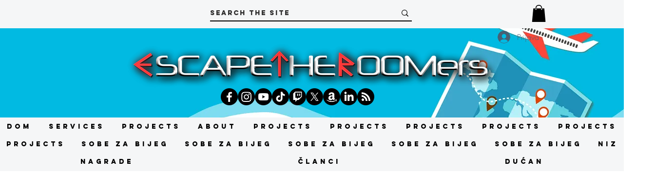

--- FILE ---
content_type: text/html; charset=utf-8
request_url: https://www.google.com/recaptcha/api2/aframe
body_size: 265
content:
<!DOCTYPE HTML><html><head><meta http-equiv="content-type" content="text/html; charset=UTF-8"></head><body><script nonce="MEGbAtoVio4-lfGnp4tUIA">/** Anti-fraud and anti-abuse applications only. See google.com/recaptcha */ try{var clients={'sodar':'https://pagead2.googlesyndication.com/pagead/sodar?'};window.addEventListener("message",function(a){try{if(a.source===window.parent){var b=JSON.parse(a.data);var c=clients[b['id']];if(c){var d=document.createElement('img');d.src=c+b['params']+'&rc='+(localStorage.getItem("rc::a")?sessionStorage.getItem("rc::b"):"");window.document.body.appendChild(d);sessionStorage.setItem("rc::e",parseInt(sessionStorage.getItem("rc::e")||0)+1);localStorage.setItem("rc::h",'1768393818579');}}}catch(b){}});window.parent.postMessage("_grecaptcha_ready", "*");}catch(b){}</script></body></html>